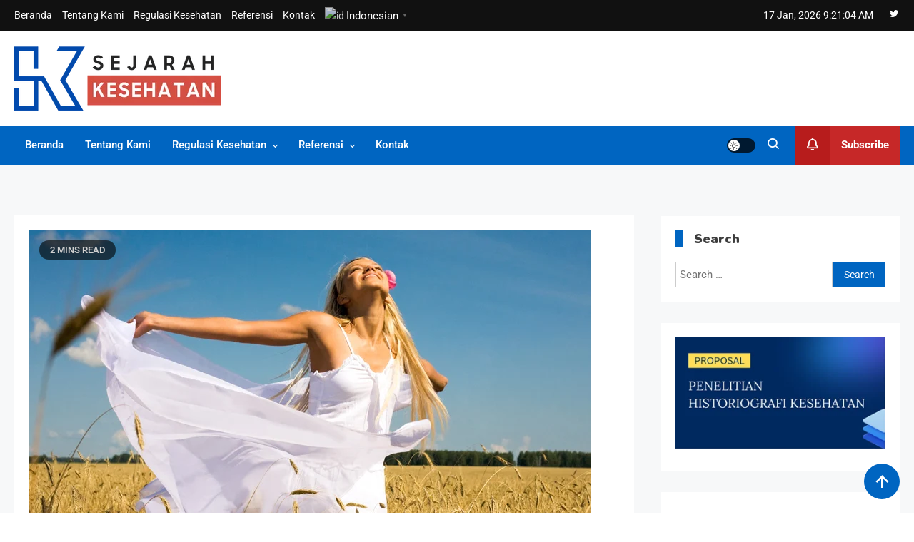

--- FILE ---
content_type: text/html; charset=UTF-8
request_url: https://sejarahkesehatan.net/highlights-new-york-fashion-week-2015/
body_size: 19291
content:
<!doctype html>
<html lang="en-US">
<head>
	<meta charset="UTF-8">
	<meta name="viewport" content="width=device-width, initial-scale=1">
	<link rel="profile" href="https://gmpg.org/xfn/11">

	<title>Highlights: New York Fashion Week 2015</title>
<meta name='robots' content='max-image-preview:large' />
	<style>img:is([sizes="auto" i], [sizes^="auto," i]) { contain-intrinsic-size: 3000px 1500px }</style>
	<link rel='dns-prefetch' href='//www.googletagmanager.com' />
<link rel='dns-prefetch' href='//fonts.googleapis.com' />
<link rel="alternate" type="application/rss+xml" title=" &raquo; Feed" href="https://sejarahkesehatan.net/feed/" />
<script>
window._wpemojiSettings = {"baseUrl":"https:\/\/s.w.org\/images\/core\/emoji\/15.0.3\/72x72\/","ext":".png","svgUrl":"https:\/\/s.w.org\/images\/core\/emoji\/15.0.3\/svg\/","svgExt":".svg","source":{"concatemoji":"https:\/\/sejarahkesehatan.net\/wp-includes\/js\/wp-emoji-release.min.js?ver=6.7.4"}};
/*! This file is auto-generated */
!function(i,n){var o,s,e;function c(e){try{var t={supportTests:e,timestamp:(new Date).valueOf()};sessionStorage.setItem(o,JSON.stringify(t))}catch(e){}}function p(e,t,n){e.clearRect(0,0,e.canvas.width,e.canvas.height),e.fillText(t,0,0);var t=new Uint32Array(e.getImageData(0,0,e.canvas.width,e.canvas.height).data),r=(e.clearRect(0,0,e.canvas.width,e.canvas.height),e.fillText(n,0,0),new Uint32Array(e.getImageData(0,0,e.canvas.width,e.canvas.height).data));return t.every(function(e,t){return e===r[t]})}function u(e,t,n){switch(t){case"flag":return n(e,"\ud83c\udff3\ufe0f\u200d\u26a7\ufe0f","\ud83c\udff3\ufe0f\u200b\u26a7\ufe0f")?!1:!n(e,"\ud83c\uddfa\ud83c\uddf3","\ud83c\uddfa\u200b\ud83c\uddf3")&&!n(e,"\ud83c\udff4\udb40\udc67\udb40\udc62\udb40\udc65\udb40\udc6e\udb40\udc67\udb40\udc7f","\ud83c\udff4\u200b\udb40\udc67\u200b\udb40\udc62\u200b\udb40\udc65\u200b\udb40\udc6e\u200b\udb40\udc67\u200b\udb40\udc7f");case"emoji":return!n(e,"\ud83d\udc26\u200d\u2b1b","\ud83d\udc26\u200b\u2b1b")}return!1}function f(e,t,n){var r="undefined"!=typeof WorkerGlobalScope&&self instanceof WorkerGlobalScope?new OffscreenCanvas(300,150):i.createElement("canvas"),a=r.getContext("2d",{willReadFrequently:!0}),o=(a.textBaseline="top",a.font="600 32px Arial",{});return e.forEach(function(e){o[e]=t(a,e,n)}),o}function t(e){var t=i.createElement("script");t.src=e,t.defer=!0,i.head.appendChild(t)}"undefined"!=typeof Promise&&(o="wpEmojiSettingsSupports",s=["flag","emoji"],n.supports={everything:!0,everythingExceptFlag:!0},e=new Promise(function(e){i.addEventListener("DOMContentLoaded",e,{once:!0})}),new Promise(function(t){var n=function(){try{var e=JSON.parse(sessionStorage.getItem(o));if("object"==typeof e&&"number"==typeof e.timestamp&&(new Date).valueOf()<e.timestamp+604800&&"object"==typeof e.supportTests)return e.supportTests}catch(e){}return null}();if(!n){if("undefined"!=typeof Worker&&"undefined"!=typeof OffscreenCanvas&&"undefined"!=typeof URL&&URL.createObjectURL&&"undefined"!=typeof Blob)try{var e="postMessage("+f.toString()+"("+[JSON.stringify(s),u.toString(),p.toString()].join(",")+"));",r=new Blob([e],{type:"text/javascript"}),a=new Worker(URL.createObjectURL(r),{name:"wpTestEmojiSupports"});return void(a.onmessage=function(e){c(n=e.data),a.terminate(),t(n)})}catch(e){}c(n=f(s,u,p))}t(n)}).then(function(e){for(var t in e)n.supports[t]=e[t],n.supports.everything=n.supports.everything&&n.supports[t],"flag"!==t&&(n.supports.everythingExceptFlag=n.supports.everythingExceptFlag&&n.supports[t]);n.supports.everythingExceptFlag=n.supports.everythingExceptFlag&&!n.supports.flag,n.DOMReady=!1,n.readyCallback=function(){n.DOMReady=!0}}).then(function(){return e}).then(function(){var e;n.supports.everything||(n.readyCallback(),(e=n.source||{}).concatemoji?t(e.concatemoji):e.wpemoji&&e.twemoji&&(t(e.twemoji),t(e.wpemoji)))}))}((window,document),window._wpemojiSettings);
</script>
<link rel='stylesheet' id='hfe-widgets-style-css' href='https://sejarahkesehatan.net/wp-content/plugins/header-footer-elementor/inc/widgets-css/frontend.css?ver=2.5.2' media='all' />
<style id='wp-emoji-styles-inline-css'>

	img.wp-smiley, img.emoji {
		display: inline !important;
		border: none !important;
		box-shadow: none !important;
		height: 1em !important;
		width: 1em !important;
		margin: 0 0.07em !important;
		vertical-align: -0.1em !important;
		background: none !important;
		padding: 0 !important;
	}
</style>
<link rel='stylesheet' id='wp-block-library-css' href='https://sejarahkesehatan.net/wp-includes/css/dist/block-library/style.min.css?ver=6.7.4' media='all' />
<style id='classic-theme-styles-inline-css'>
/*! This file is auto-generated */
.wp-block-button__link{color:#fff;background-color:#32373c;border-radius:9999px;box-shadow:none;text-decoration:none;padding:calc(.667em + 2px) calc(1.333em + 2px);font-size:1.125em}.wp-block-file__button{background:#32373c;color:#fff;text-decoration:none}
</style>
<style id='global-styles-inline-css'>
:root{--wp--preset--aspect-ratio--square: 1;--wp--preset--aspect-ratio--4-3: 4/3;--wp--preset--aspect-ratio--3-4: 3/4;--wp--preset--aspect-ratio--3-2: 3/2;--wp--preset--aspect-ratio--2-3: 2/3;--wp--preset--aspect-ratio--16-9: 16/9;--wp--preset--aspect-ratio--9-16: 9/16;--wp--preset--color--black: #000000;--wp--preset--color--cyan-bluish-gray: #abb8c3;--wp--preset--color--white: #ffffff;--wp--preset--color--pale-pink: #f78da7;--wp--preset--color--vivid-red: #cf2e2e;--wp--preset--color--luminous-vivid-orange: #ff6900;--wp--preset--color--luminous-vivid-amber: #fcb900;--wp--preset--color--light-green-cyan: #7bdcb5;--wp--preset--color--vivid-green-cyan: #00d084;--wp--preset--color--pale-cyan-blue: #8ed1fc;--wp--preset--color--vivid-cyan-blue: #0693e3;--wp--preset--color--vivid-purple: #9b51e0;--wp--preset--gradient--vivid-cyan-blue-to-vivid-purple: linear-gradient(135deg,rgba(6,147,227,1) 0%,rgb(155,81,224) 100%);--wp--preset--gradient--light-green-cyan-to-vivid-green-cyan: linear-gradient(135deg,rgb(122,220,180) 0%,rgb(0,208,130) 100%);--wp--preset--gradient--luminous-vivid-amber-to-luminous-vivid-orange: linear-gradient(135deg,rgba(252,185,0,1) 0%,rgba(255,105,0,1) 100%);--wp--preset--gradient--luminous-vivid-orange-to-vivid-red: linear-gradient(135deg,rgba(255,105,0,1) 0%,rgb(207,46,46) 100%);--wp--preset--gradient--very-light-gray-to-cyan-bluish-gray: linear-gradient(135deg,rgb(238,238,238) 0%,rgb(169,184,195) 100%);--wp--preset--gradient--cool-to-warm-spectrum: linear-gradient(135deg,rgb(74,234,220) 0%,rgb(151,120,209) 20%,rgb(207,42,186) 40%,rgb(238,44,130) 60%,rgb(251,105,98) 80%,rgb(254,248,76) 100%);--wp--preset--gradient--blush-light-purple: linear-gradient(135deg,rgb(255,206,236) 0%,rgb(152,150,240) 100%);--wp--preset--gradient--blush-bordeaux: linear-gradient(135deg,rgb(254,205,165) 0%,rgb(254,45,45) 50%,rgb(107,0,62) 100%);--wp--preset--gradient--luminous-dusk: linear-gradient(135deg,rgb(255,203,112) 0%,rgb(199,81,192) 50%,rgb(65,88,208) 100%);--wp--preset--gradient--pale-ocean: linear-gradient(135deg,rgb(255,245,203) 0%,rgb(182,227,212) 50%,rgb(51,167,181) 100%);--wp--preset--gradient--electric-grass: linear-gradient(135deg,rgb(202,248,128) 0%,rgb(113,206,126) 100%);--wp--preset--gradient--midnight: linear-gradient(135deg,rgb(2,3,129) 0%,rgb(40,116,252) 100%);--wp--preset--font-size--small: 13px;--wp--preset--font-size--medium: 20px;--wp--preset--font-size--large: 36px;--wp--preset--font-size--x-large: 42px;--wp--preset--spacing--20: 0.44rem;--wp--preset--spacing--30: 0.67rem;--wp--preset--spacing--40: 1rem;--wp--preset--spacing--50: 1.5rem;--wp--preset--spacing--60: 2.25rem;--wp--preset--spacing--70: 3.38rem;--wp--preset--spacing--80: 5.06rem;--wp--preset--shadow--natural: 6px 6px 9px rgba(0, 0, 0, 0.2);--wp--preset--shadow--deep: 12px 12px 50px rgba(0, 0, 0, 0.4);--wp--preset--shadow--sharp: 6px 6px 0px rgba(0, 0, 0, 0.2);--wp--preset--shadow--outlined: 6px 6px 0px -3px rgba(255, 255, 255, 1), 6px 6px rgba(0, 0, 0, 1);--wp--preset--shadow--crisp: 6px 6px 0px rgba(0, 0, 0, 1);}:where(.is-layout-flex){gap: 0.5em;}:where(.is-layout-grid){gap: 0.5em;}body .is-layout-flex{display: flex;}.is-layout-flex{flex-wrap: wrap;align-items: center;}.is-layout-flex > :is(*, div){margin: 0;}body .is-layout-grid{display: grid;}.is-layout-grid > :is(*, div){margin: 0;}:where(.wp-block-columns.is-layout-flex){gap: 2em;}:where(.wp-block-columns.is-layout-grid){gap: 2em;}:where(.wp-block-post-template.is-layout-flex){gap: 1.25em;}:where(.wp-block-post-template.is-layout-grid){gap: 1.25em;}.has-black-color{color: var(--wp--preset--color--black) !important;}.has-cyan-bluish-gray-color{color: var(--wp--preset--color--cyan-bluish-gray) !important;}.has-white-color{color: var(--wp--preset--color--white) !important;}.has-pale-pink-color{color: var(--wp--preset--color--pale-pink) !important;}.has-vivid-red-color{color: var(--wp--preset--color--vivid-red) !important;}.has-luminous-vivid-orange-color{color: var(--wp--preset--color--luminous-vivid-orange) !important;}.has-luminous-vivid-amber-color{color: var(--wp--preset--color--luminous-vivid-amber) !important;}.has-light-green-cyan-color{color: var(--wp--preset--color--light-green-cyan) !important;}.has-vivid-green-cyan-color{color: var(--wp--preset--color--vivid-green-cyan) !important;}.has-pale-cyan-blue-color{color: var(--wp--preset--color--pale-cyan-blue) !important;}.has-vivid-cyan-blue-color{color: var(--wp--preset--color--vivid-cyan-blue) !important;}.has-vivid-purple-color{color: var(--wp--preset--color--vivid-purple) !important;}.has-black-background-color{background-color: var(--wp--preset--color--black) !important;}.has-cyan-bluish-gray-background-color{background-color: var(--wp--preset--color--cyan-bluish-gray) !important;}.has-white-background-color{background-color: var(--wp--preset--color--white) !important;}.has-pale-pink-background-color{background-color: var(--wp--preset--color--pale-pink) !important;}.has-vivid-red-background-color{background-color: var(--wp--preset--color--vivid-red) !important;}.has-luminous-vivid-orange-background-color{background-color: var(--wp--preset--color--luminous-vivid-orange) !important;}.has-luminous-vivid-amber-background-color{background-color: var(--wp--preset--color--luminous-vivid-amber) !important;}.has-light-green-cyan-background-color{background-color: var(--wp--preset--color--light-green-cyan) !important;}.has-vivid-green-cyan-background-color{background-color: var(--wp--preset--color--vivid-green-cyan) !important;}.has-pale-cyan-blue-background-color{background-color: var(--wp--preset--color--pale-cyan-blue) !important;}.has-vivid-cyan-blue-background-color{background-color: var(--wp--preset--color--vivid-cyan-blue) !important;}.has-vivid-purple-background-color{background-color: var(--wp--preset--color--vivid-purple) !important;}.has-black-border-color{border-color: var(--wp--preset--color--black) !important;}.has-cyan-bluish-gray-border-color{border-color: var(--wp--preset--color--cyan-bluish-gray) !important;}.has-white-border-color{border-color: var(--wp--preset--color--white) !important;}.has-pale-pink-border-color{border-color: var(--wp--preset--color--pale-pink) !important;}.has-vivid-red-border-color{border-color: var(--wp--preset--color--vivid-red) !important;}.has-luminous-vivid-orange-border-color{border-color: var(--wp--preset--color--luminous-vivid-orange) !important;}.has-luminous-vivid-amber-border-color{border-color: var(--wp--preset--color--luminous-vivid-amber) !important;}.has-light-green-cyan-border-color{border-color: var(--wp--preset--color--light-green-cyan) !important;}.has-vivid-green-cyan-border-color{border-color: var(--wp--preset--color--vivid-green-cyan) !important;}.has-pale-cyan-blue-border-color{border-color: var(--wp--preset--color--pale-cyan-blue) !important;}.has-vivid-cyan-blue-border-color{border-color: var(--wp--preset--color--vivid-cyan-blue) !important;}.has-vivid-purple-border-color{border-color: var(--wp--preset--color--vivid-purple) !important;}.has-vivid-cyan-blue-to-vivid-purple-gradient-background{background: var(--wp--preset--gradient--vivid-cyan-blue-to-vivid-purple) !important;}.has-light-green-cyan-to-vivid-green-cyan-gradient-background{background: var(--wp--preset--gradient--light-green-cyan-to-vivid-green-cyan) !important;}.has-luminous-vivid-amber-to-luminous-vivid-orange-gradient-background{background: var(--wp--preset--gradient--luminous-vivid-amber-to-luminous-vivid-orange) !important;}.has-luminous-vivid-orange-to-vivid-red-gradient-background{background: var(--wp--preset--gradient--luminous-vivid-orange-to-vivid-red) !important;}.has-very-light-gray-to-cyan-bluish-gray-gradient-background{background: var(--wp--preset--gradient--very-light-gray-to-cyan-bluish-gray) !important;}.has-cool-to-warm-spectrum-gradient-background{background: var(--wp--preset--gradient--cool-to-warm-spectrum) !important;}.has-blush-light-purple-gradient-background{background: var(--wp--preset--gradient--blush-light-purple) !important;}.has-blush-bordeaux-gradient-background{background: var(--wp--preset--gradient--blush-bordeaux) !important;}.has-luminous-dusk-gradient-background{background: var(--wp--preset--gradient--luminous-dusk) !important;}.has-pale-ocean-gradient-background{background: var(--wp--preset--gradient--pale-ocean) !important;}.has-electric-grass-gradient-background{background: var(--wp--preset--gradient--electric-grass) !important;}.has-midnight-gradient-background{background: var(--wp--preset--gradient--midnight) !important;}.has-small-font-size{font-size: var(--wp--preset--font-size--small) !important;}.has-medium-font-size{font-size: var(--wp--preset--font-size--medium) !important;}.has-large-font-size{font-size: var(--wp--preset--font-size--large) !important;}.has-x-large-font-size{font-size: var(--wp--preset--font-size--x-large) !important;}
:where(.wp-block-post-template.is-layout-flex){gap: 1.25em;}:where(.wp-block-post-template.is-layout-grid){gap: 1.25em;}
:where(.wp-block-columns.is-layout-flex){gap: 2em;}:where(.wp-block-columns.is-layout-grid){gap: 2em;}
:root :where(.wp-block-pullquote){font-size: 1.5em;line-height: 1.6;}
</style>
<link rel='stylesheet' id='wpdm-fonticon-css' href='https://sejarahkesehatan.net/wp-content/plugins/download-manager/assets/wpdm-iconfont/css/wpdm-icons.css?ver=6.7.4' media='all' />
<link rel='stylesheet' id='wpdm-front-css' href='https://sejarahkesehatan.net/wp-content/plugins/download-manager/assets/css/front.min.css?ver=6.7.4' media='all' />
<link rel='stylesheet' id='hfe-style-css' href='https://sejarahkesehatan.net/wp-content/plugins/header-footer-elementor/assets/css/header-footer-elementor.css?ver=2.5.2' media='all' />
<link rel='stylesheet' id='elementor-frontend-css' href='https://sejarahkesehatan.net/wp-content/plugins/elementor/assets/css/frontend.min.css?ver=3.33.4' media='all' />
<link rel='stylesheet' id='elementor-post-1206-css' href='https://sejarahkesehatan.net/wp-content/uploads/elementor/css/post-1206.css?ver=1768551754' media='all' />
<link rel='stylesheet' id='ppt-file-download-list-widget-style-css' href='https://sejarahkesehatan.net/wp-content/plugins/ppt-file-download-buttons//assets/css/ppt-file-download-list-elementor-widget.css?ver=6.7.4' media='all' />
<link rel='stylesheet' id='wppm-el-plugin-css-css' href='https://sejarahkesehatan.net/wp-content/plugins/wp-post-modules-el/assets/css/wppm-el.frontend.css' media='all' />
<link rel='stylesheet' id='wppm-el-fontawesome-css-css' href='https://sejarahkesehatan.net/wp-content/plugins/wp-post-modules-el/assets/css/all.min.css' media='all' />
<link rel='stylesheet' id='elementor-pro-css' href='https://sejarahkesehatan.net/wp-content/plugins/elementor-pro/assets/css/frontend.min.css?ver=3.21.2' media='all' />
<link rel='stylesheet' id='ogma-fonts-css' href='https://fonts.googleapis.com/css?family=Roboto%3A400%2C500%2C600%2C700%7CNunito%3A400%2C600%2C700%2C900&#038;subset=latin%2Ccyrillic-ext%2Cgreek-ext%2Cgreek%2Cvietnamese%2Clatin-ext%2Ccyrillic%2Ckhmer%2Cdevanagari%2Carabic%2Chebrew%2Ctelugu' media='all' />
<link rel='stylesheet' id='lightslider-style-css' href='https://sejarahkesehatan.net/wp-content/themes/ogma/assets/library/lightslider/css/lightslider.min.css?ver=1.0.7' media='all' />
<link rel='stylesheet' id='ogma-style-css' href='https://sejarahkesehatan.net/wp-content/themes/ogma/style.css?ver=1.0.7' media='all' />
<link rel='stylesheet' id='ogma-responsive-style-css' href='https://sejarahkesehatan.net/wp-content/themes/ogma/assets/css/ogma-responsive.css?ver=1.0.7' media='all' />
<link rel='stylesheet' id='box-icons-css' href='https://sejarahkesehatan.net/wp-content/themes/ogma/assets/library/box-icons/css/boxicons.min.css?ver=2.1.4' media='all' />
<link rel='stylesheet' id='tablepress-default-css' href='https://sejarahkesehatan.net/wp-content/plugins/tablepress/css/build/default.css?ver=3.2.5' media='all' />
<link rel='stylesheet' id='forget-about-shortcode-buttons-css' href='https://sejarahkesehatan.net/wp-content/plugins/forget-about-shortcode-buttons/public/css/button-styles.css?ver=2.1.3' media='all' />
<link rel='stylesheet' id='hfe-elementor-icons-css' href='https://sejarahkesehatan.net/wp-content/plugins/elementor/assets/lib/eicons/css/elementor-icons.min.css?ver=5.34.0' media='all' />
<link rel='stylesheet' id='hfe-icons-list-css' href='https://sejarahkesehatan.net/wp-content/plugins/elementor/assets/css/widget-icon-list.min.css?ver=3.24.3' media='all' />
<link rel='stylesheet' id='hfe-social-icons-css' href='https://sejarahkesehatan.net/wp-content/plugins/elementor/assets/css/widget-social-icons.min.css?ver=3.24.0' media='all' />
<link rel='stylesheet' id='hfe-social-share-icons-brands-css' href='https://sejarahkesehatan.net/wp-content/plugins/elementor/assets/lib/font-awesome/css/brands.css?ver=5.15.3' media='all' />
<link rel='stylesheet' id='hfe-social-share-icons-fontawesome-css' href='https://sejarahkesehatan.net/wp-content/plugins/elementor/assets/lib/font-awesome/css/fontawesome.css?ver=5.15.3' media='all' />
<link rel='stylesheet' id='hfe-nav-menu-icons-css' href='https://sejarahkesehatan.net/wp-content/plugins/elementor/assets/lib/font-awesome/css/solid.css?ver=5.15.3' media='all' />
<link rel='stylesheet' id='hfe-widget-blockquote-css' href='https://sejarahkesehatan.net/wp-content/plugins/elementor-pro/assets/css/widget-blockquote.min.css?ver=3.25.0' media='all' />
<link rel='stylesheet' id='hfe-mega-menu-css' href='https://sejarahkesehatan.net/wp-content/plugins/elementor-pro/assets/css/widget-mega-menu.min.css?ver=3.26.2' media='all' />
<link rel='stylesheet' id='hfe-nav-menu-widget-css' href='https://sejarahkesehatan.net/wp-content/plugins/elementor-pro/assets/css/widget-nav-menu.min.css?ver=3.26.0' media='all' />
<link rel='stylesheet' id='master-addons-main-style-css' href='https://sejarahkesehatan.net/wp-content/plugins/master-addons/assets/css/master-addons-styles.css?ver=6.7.4' media='all' />
<link rel='stylesheet' id='elementor-gf-local-roboto-css' href='https://sejarahkesehatan.net/wp-content/uploads/elementor/google-fonts/css/roboto.css?ver=1750444079' media='all' />
<link rel='stylesheet' id='elementor-gf-local-robotoslab-css' href='https://sejarahkesehatan.net/wp-content/uploads/elementor/google-fonts/css/robotoslab.css?ver=1750444084' media='all' />
<!--n2css--><!--n2js--><script src="https://sejarahkesehatan.net/wp-includes/js/jquery/jquery.min.js?ver=3.7.1" id="jquery-core-js"></script>
<script src="https://sejarahkesehatan.net/wp-includes/js/jquery/jquery-migrate.min.js?ver=3.4.1" id="jquery-migrate-js"></script>
<script id="jquery-js-after">
!function($){"use strict";$(document).ready(function(){$(this).scrollTop()>100&&$(".hfe-scroll-to-top-wrap").removeClass("hfe-scroll-to-top-hide"),$(window).scroll(function(){$(this).scrollTop()<100?$(".hfe-scroll-to-top-wrap").fadeOut(300):$(".hfe-scroll-to-top-wrap").fadeIn(300)}),$(".hfe-scroll-to-top-wrap").on("click",function(){$("html, body").animate({scrollTop:0},300);return!1})})}(jQuery);
!function($){'use strict';$(document).ready(function(){var bar=$('.hfe-reading-progress-bar');if(!bar.length)return;$(window).on('scroll',function(){var s=$(window).scrollTop(),d=$(document).height()-$(window).height(),p=d? s/d*100:0;bar.css('width',p+'%')});});}(jQuery);
</script>
<script src="https://sejarahkesehatan.net/wp-content/plugins/download-manager/assets/js/wpdm.min.js?ver=6.7.4" id="wpdm-frontend-js-js"></script>
<script id="wpdm-frontjs-js-extra">
var wpdm_url = {"home":"https:\/\/sejarahkesehatan.net\/","site":"https:\/\/sejarahkesehatan.net\/","ajax":"https:\/\/sejarahkesehatan.net\/wp-admin\/admin-ajax.php"};
var wpdm_js = {"spinner":"<i class=\"wpdm-icon wpdm-sun wpdm-spin\"><\/i>","client_id":"f3a8b1ad7ee3dde198cc299e879fcc25"};
var wpdm_strings = {"pass_var":"Password Verified!","pass_var_q":"Please click following button to start download.","start_dl":"Start Download"};
</script>
<script src="https://sejarahkesehatan.net/wp-content/plugins/download-manager/assets/js/front.min.js?ver=3.3.44" id="wpdm-frontjs-js"></script>

<!-- Google tag (gtag.js) snippet added by Site Kit -->

<!-- Google Analytics snippet added by Site Kit -->
<script src="https://www.googletagmanager.com/gtag/js?id=GT-KT5DNSVD" id="google_gtagjs-js" async></script>
<script id="google_gtagjs-js-after">
window.dataLayer = window.dataLayer || [];function gtag(){dataLayer.push(arguments);}
gtag("set","linker",{"domains":["sejarahkesehatan.net"]});
gtag("js", new Date());
gtag("set", "developer_id.dZTNiMT", true);
gtag("config", "GT-KT5DNSVD");
 window._googlesitekit = window._googlesitekit || {}; window._googlesitekit.throttledEvents = []; window._googlesitekit.gtagEvent = (name, data) => { var key = JSON.stringify( { name, data } ); if ( !! window._googlesitekit.throttledEvents[ key ] ) { return; } window._googlesitekit.throttledEvents[ key ] = true; setTimeout( () => { delete window._googlesitekit.throttledEvents[ key ]; }, 5 ); gtag( "event", name, { ...data, event_source: "site-kit" } ); };
</script>

<!-- End Google tag (gtag.js) snippet added by Site Kit -->
<link rel="https://api.w.org/" href="https://sejarahkesehatan.net/wp-json/" /><link rel="alternate" title="JSON" type="application/json" href="https://sejarahkesehatan.net/wp-json/wp/v2/posts/377" /><link rel="EditURI" type="application/rsd+xml" title="RSD" href="https://sejarahkesehatan.net/xmlrpc.php?rsd" />
<meta name="generator" content="WordPress 6.7.4" />
<link rel="canonical" href="https://sejarahkesehatan.net/highlights-new-york-fashion-week-2015/" />
<link rel='shortlink' href='https://sejarahkesehatan.net/?p=377' />
<link rel="alternate" title="oEmbed (JSON)" type="application/json+oembed" href="https://sejarahkesehatan.net/wp-json/oembed/1.0/embed?url=https%3A%2F%2Fsejarahkesehatan.net%2Fhighlights-new-york-fashion-week-2015%2F" />
<link rel="alternate" title="oEmbed (XML)" type="text/xml+oembed" href="https://sejarahkesehatan.net/wp-json/oembed/1.0/embed?url=https%3A%2F%2Fsejarahkesehatan.net%2Fhighlights-new-york-fashion-week-2015%2F&#038;format=xml" />
<meta name="generator" content="Site Kit by Google 1.154.0" />      <script type="text/javascript">
        (function () {
          window.ma_el_fs = { can_use_premium_code__premium_only: false};
        })();
      </script>
    <meta name="google-site-verification" content="FfJ9liBuYIy6lwfpXbrhJFFoc1yE_aCJMJ5R9eiyntY"><meta name="generator" content="Elementor 3.33.4; features: e_font_icon_svg, additional_custom_breakpoints; settings: css_print_method-external, google_font-enabled, font_display-swap">
			<style>
				.e-con.e-parent:nth-of-type(n+4):not(.e-lazyloaded):not(.e-no-lazyload),
				.e-con.e-parent:nth-of-type(n+4):not(.e-lazyloaded):not(.e-no-lazyload) * {
					background-image: none !important;
				}
				@media screen and (max-height: 1024px) {
					.e-con.e-parent:nth-of-type(n+3):not(.e-lazyloaded):not(.e-no-lazyload),
					.e-con.e-parent:nth-of-type(n+3):not(.e-lazyloaded):not(.e-no-lazyload) * {
						background-image: none !important;
					}
				}
				@media screen and (max-height: 640px) {
					.e-con.e-parent:nth-of-type(n+2):not(.e-lazyloaded):not(.e-no-lazyload),
					.e-con.e-parent:nth-of-type(n+2):not(.e-lazyloaded):not(.e-no-lazyload) * {
						background-image: none !important;
					}
				}
			</style>
			<link rel="icon" href="https://sejarahkesehatan.net/wp-content/uploads/2024/06/sejarah.png" sizes="32x32" />
<link rel="icon" href="https://sejarahkesehatan.net/wp-content/uploads/2024/06/sejarah.png" sizes="192x192" />
<link rel="apple-touch-icon" href="https://sejarahkesehatan.net/wp-content/uploads/2024/06/sejarah.png" />
<meta name="msapplication-TileImage" content="https://sejarahkesehatan.net/wp-content/uploads/2024/06/sejarah.png" />
<meta name="generator" content="WordPress Download Manager 3.3.44" />
<!--Ogma CSS -->
<style type="text/css">
.navigation .nav-links a:hover,.bttn:hover,button,input[type='button']:hover,input[type='reset']:hover,input[type='submit']:hover,.reply .comment-reply-link,.widget_search .search-submit,.widget_search .search-submit:hover,.widget_tag_cloud .tagcloud a:hover,.widget.widget_tag_cloud a:hover,.header-main-layout--one .primary-menu-wrapper .ogma-container,.header-main-layout--one .is-sticky .primary-menu-wrapper,#site-navigation ul.sub-menu,#site-navigation ul.children,.header-search-wrapper .search-form-wrap .search-submit,.sticky-sidebar-close,.header-main-layout--two .sidebar-menu-toggle a:hover,.news-ticker-label,.ogma-banner-wrapper .slider-wrapper .post-cats-wrap ul li a,.ogma-banner-wrapper.frontpage-banner-layout--one .post-cats-wrap ul li a,.news-carousel-block .block-layout--two .post-cats-wrap li a,.banner-tabbed-wrapper ul.banner-tabs li.ui-state-active a,.banner-tabbed-wrapper ul.banner-tabs li:hover a,.news-carousel-block .lSAction a:hover,.trending-posts-wrapper .lSAction a:hover,.single-posts-layout--two .post-cats-wrap li a,.error-404.not-found .error-button-wrap a,#ogma-scrollup,.trending-posts .post-thumbnail-wrap .post-count,.navigation .nav-links a.page-numbers:hover,.navigation .nav-links .page-numbers.current{background-color:#0065C1}a,a:hover,a:focus,a:active,.entry-cat .cat-links a:hover,.entry-cat a:hover,.byline a:hover,.posted-on a:hover,.entry-footer a:hover,.comment-author .fn .url:hover,.commentmetadata .comment-edit-link,#cancel-comment-reply-link,#cancel-comment-reply-link:before,.logged-in-as a,.widget a:hover,.widget a:hover::before,.widget li:hover::before,.header-main-layout--two #site-navigation ul li:hover>a,.header-main-layout--two #site-navigation ul li.current-menu-item>a,.header-main-layout--two #site-navigation ul li.current_page_item>a,.header-main-layout--two #site-navigation ul li.current-menu-ancestor>a,.header-main-layout--two #site-navigation ul li.focus>a,.header-main-layout--two .ogma-icon-elements-wrap .search-icon a:hover,.header-news-ticker-wrapper .posted-on a,.ogma-banner-wrapper .lSAction a:hover,.ogma-banner-wrapper .banner-tabbed-wrapper .post-cats-wrap a,.post-cats-wrap li a,.ogma-button a:hover,.post-meta-wrap span a:hover,.post-meta-wrap span:hover,.ogma-post-content-wrap .entry-meta span:hover a,.ogma-post-content-wrap .entry-meta span:hover:before,.site-footer .widget_archive a:hover,.site-footer .widget_categories a:hover,.site-footer .widget_recent_entries a:hover,.site-footer .widget_meta a:hover,.site-footer .widget_recent_comments li:hover,.site-footer .widget_rss li:hover,.site-footer .widget_pages li a:hover,.site-footer .widget_nav_menu li a:hover,.site-footer .wp-block-latest-posts li a:hover,.site-footer .wp-block-archives li a:hover,.site-footer .wp-block-categories li a:hover,.site-footer .wp-block-page-list li a:hover,.site-footer .wp-block-latest-comments li:hover,.ogma-post-title-wrap .entry-meta span:hover a,.ogma-post-title-wrap .entry-meta span:hover:before,.dark-mode.header-main-layout--two #site-navigation ul li a:hover,.dark-mode.header-main-layout--two .ogma-icon-elements-wrap .search-icon a:hover,.dark-mode .ogma-button a:hover,.dark-mode .widget_archive a:hover,.dark-mode .widget_categories a:hover,.dark-mode .widget_recent_entries a:hover,.dark-mode .widget_meta a:hover,.dark-mode .widget_recent_comments li:hover,.dark-mode .widget_rss li:hover,.dark-mode .widget_pages li a:hover,.dark-mode .widget_nav_menu li a:hover,.dark-mode .wp-block-latest-posts li a:hover,.dark-mode .wp-block-archives li a:hover,.dark-mode .wp-block-categories li a:hover,.dark-mode .wp-block-page-list li a:hover,.dark-mode .wp-block-latest-comments li:hover,.dark-mode .header-news-ticker-wrapper .post-title a:hover,.dark-mode .post-meta-wrap span a:hover,.dark-mode .post-meta-wrap span:hover,.dark-mode .ogma-post-content-wrap .entry-meta span a:hover,.breadcrumb-trail.breadcrumbs ul li a:hover{color:#0065C1}.navigation .nav-links a:hover,.bttn:hover,button,input[type='button']:hover,input[type='reset']:hover,input[type='submit']:hover,.widget_search .search-submit,.widget_search .search-submit:hover,.widget_tag_cloud .tagcloud a:hover,.widget.widget_tag_cloud a:hover,.header-main-layout--two .sidebar-menu-toggle a:hover,.news-carousel-block .lSAction a:hover,.trending-posts-wrapper .lSAction a:hover,.navigation .nav-links a.page-numbers:hover,.navigation .nav-links .page-numbers.current{border-color:#0065C1}.page-header .page-title,.block-title,.related-post-title,.widget-title{border-left-color:#0065C1}.rtl .page-header .page-title,.rtl .block-title,.rtl .related-post-title,.rtl .widget-title{border-right-color:#0065C1}.search-form-wrap,.header-main-layout--two .primary-menu-wrapper{border-top-color:#0065C1}@media (max-width:979px){.header-main-layout--one #site-navigation .primary-menu-wrap{background-color:#0065C1}}@media (max-width:979px){.header-main-layout--two .ogma-menu-toogle:hover{color:#0065C1}}.woocommerce ul.products li.product .price,.woocommerce div.product p.price,.woocommerce div.product span.price,.woocommerce .product_meta a:hover,.woocommerce-error:before,.woocommerce-info:before,.woocommerce-message:before{color:#0065C1}.woocommerce #respond input#submit,.woocommerce a.button,.woocommerce button.button,.woocommerce input.button,.woocommerce ul.products li.product:hover .button,.woocommerce ul.products li.product:hover .added_to_cart,.woocommerce #respond input#submit.alt,.woocommerce a.button.alt,.woocommerce button.button.alt,.woocommerce input.button.alt.woocommerce nav.woocommerce-pagination ul li a,.woocommerce nav.woocommerce-pagination ul li span.woocommerce span.onsale,.woocommerce div.product .woocommerce-tabs ul.tabs li.active,.woocommerce #respond input#submit.disabled,.woocommerce #respond input#submit:disabled,.woocommerce #respond input#submit:disabled[disabled],.woocommerce a.button.disabled,.woocommerce a.button:disabled,.woocommerce a.button:disabled[disabled],.woocommerce button.button.disabled,.woocommerce button.button:disabled,.woocommerce button.button:disabled[disabled],.woocommerce input.button.disabled,.woocommerce input.button:disabled,.woocommerce input.button:disabled[disabled].woocommerce #respond input#submit.alt.disabled,.woocommerce #respond input#submit.alt.disabled:hover,.woocommerce #respond input#submit.alt:disabled,.woocommerce #respond input#submit.alt:disabled:hover,.woocommerce #respond input#submit.alt:disabled[disabled],.woocommerce #respond input#submit.alt:disabled[disabled]:hover,.woocommerce a.button.alt.disabled,.woocommerce a.button.alt.disabled:hover,.woocommerce a.button.alt:disabled,.woocommerce a.button.alt:disabled:hover,.woocommerce a.button.alt:disabled[disabled],.woocommerce a.button.alt:disabled[disabled]:hover,.woocommerce button.button.alt.disabled,.woocommerce button.button.alt.disabled:hover,.woocommerce button.button.alt:disabled,.woocommerce button.button.alt:disabled:hover,.woocommerce button.button.alt:disabled[disabled],.woocommerce button.button.alt:disabled[disabled]:hover,.woocommerce input.button.alt.disabled,.woocommerce input.button.alt.disabled:hover,.woocommerce input.button.alt:disabled,.woocommerce input.button.alt:disabled:hover,.woocommerce input.button.alt:disabled[disabled],.woocommerce input.button.alt:disabled[disabled]:hover.woocommerce,.widget_price_filter .ui-slider .ui-slider-range,.woocommerce-MyAccount-navigation-link a,.woocommerce-store-notice,p.demo_store{background-color:#0065C1}.woocommerce ul.products li.product:hover,.woocommerce-page ul.products li.product:hover.woocommerce #respond input#submit,.woocommerce a.button,.woocommerce button.button,.woocommerce input.button,.woocommerce ul.products li.product:hover .button,.woocommerce ul.products li.product:hover .added_to_cart,.woocommerce #respond input#submit.alt,.woocommerce a.button.alt,.woocommerce button.button.alt,.woocommerce input.button.alt.woocommerce #respond input#submit.alt.disabled,.woocommerce #respond input#submit.alt.disabled:hover,.woocommerce #respond input#submit.alt:disabled,.woocommerce #respond input#submit.alt:disabled:hover,.woocommerce #respond input#submit.alt:disabled[disabled],.woocommerce #respond input#submit.alt:disabled[disabled]:hover,.woocommerce a.button.alt.disabled,.woocommerce a.button.alt.disabled:hover,.woocommerce a.button.alt:disabled,.woocommerce a.button.alt:disabled:hover,.woocommerce a.button.alt:disabled[disabled],.woocommerce a.button.alt:disabled[disabled]:hover,.woocommerce button.button.alt.disabled,.woocommerce button.button.alt.disabled:hover,.woocommerce button.button.alt:disabled,.woocommerce button.button.alt:disabled:hover,.woocommerce button.button.alt:disabled[disabled],.woocommerce button.button.alt:disabled[disabled]:hover,.woocommerce input.button.alt.disabled,.woocommerce input.button.alt.disabled:hover,.woocommerce input.button.alt:disabled,.woocommerce input.button.alt:disabled:hover,.woocommerce input.button.alt:disabled[disabled],.woocommerce input.button.alt:disabled[disabled]:hover.woocommerce .widget_price_filter .ui-slider .ui-slider-handle{border-color:#0065C1}.woocommerce div.product .woocommerce-tabs ul.tabs{border-bottom-color:#0065C1}.woocommerce-error,.woocommerce-info,.woocommerce-message{border-top-color:#0065C1}.ogma-wave .og-rect,.ogma-three-bounce .og-child,.ogma-folding-cube .og-cube:before{background-color:#0065C1}#site-navigation ul li:hover >a,#site-navigation ul li.current-menu-item >a,#site-navigation ul li.current_page_item >a,#site-navigation ul li.current-menu-ancestor >a,#site-navigation ul li.focus >a{background-color:#0051ad}body{color:#1c1c1c}.page-content a,.entry-content a,.entry-summary a{color:#00307f}.page-content a:hover,.entry-content a:hover,.entry-summary a:hover{color:#002472}.ogma-banner-wrapper .post-cats-wrap .post-cats-list li.cat-89 a{background:#3b2d1b}.news-carousel-block .block-layout--two .post-cats-wrap .post-cats-list li.cat-89 a{background:#3b2d1b}.post-cats-wrap .post-cats-list li.cat-89 a{color:#3b2d1b}.ogma-banner-wrapper.frontpage-banner-layout--two .tabbed-content-wrapper .post-cats-wrap .post-cats-list li.cat-89 a{color:#3b2d1b}.single-posts-layout--two .post-cats-wrap .post-cats-list li.cat-89 a{background-color:#3b2d1b}.ogma-banner-wrapper .post-cats-wrap .post-cats-list li.cat-91 a{background:#3b2d1b}.news-carousel-block .block-layout--two .post-cats-wrap .post-cats-list li.cat-91 a{background:#3b2d1b}.post-cats-wrap .post-cats-list li.cat-91 a{color:#3b2d1b}.ogma-banner-wrapper.frontpage-banner-layout--two .tabbed-content-wrapper .post-cats-wrap .post-cats-list li.cat-91 a{color:#3b2d1b}.single-posts-layout--two .post-cats-wrap .post-cats-list li.cat-91 a{background-color:#3b2d1b}.ogma-banner-wrapper .post-cats-wrap .post-cats-list li.cat-25 a{background:#3b2d1b}.news-carousel-block .block-layout--two .post-cats-wrap .post-cats-list li.cat-25 a{background:#3b2d1b}.post-cats-wrap .post-cats-list li.cat-25 a{color:#3b2d1b}.ogma-banner-wrapper.frontpage-banner-layout--two .tabbed-content-wrapper .post-cats-wrap .post-cats-list li.cat-25 a{color:#3b2d1b}.single-posts-layout--two .post-cats-wrap .post-cats-list li.cat-25 a{background-color:#3b2d1b}.ogma-banner-wrapper .post-cats-wrap .post-cats-list li.cat-58 a{background:#3b2d1b}.news-carousel-block .block-layout--two .post-cats-wrap .post-cats-list li.cat-58 a{background:#3b2d1b}.post-cats-wrap .post-cats-list li.cat-58 a{color:#3b2d1b}.ogma-banner-wrapper.frontpage-banner-layout--two .tabbed-content-wrapper .post-cats-wrap .post-cats-list li.cat-58 a{color:#3b2d1b}.single-posts-layout--two .post-cats-wrap .post-cats-list li.cat-58 a{background-color:#3b2d1b}.ogma-banner-wrapper .post-cats-wrap .post-cats-list li.cat-59 a{background:#3b2d1b}.news-carousel-block .block-layout--two .post-cats-wrap .post-cats-list li.cat-59 a{background:#3b2d1b}.post-cats-wrap .post-cats-list li.cat-59 a{color:#3b2d1b}.ogma-banner-wrapper.frontpage-banner-layout--two .tabbed-content-wrapper .post-cats-wrap .post-cats-list li.cat-59 a{color:#3b2d1b}.single-posts-layout--two .post-cats-wrap .post-cats-list li.cat-59 a{background-color:#3b2d1b}.ogma-banner-wrapper .post-cats-wrap .post-cats-list li.cat-60 a{background:#3b2d1b}.news-carousel-block .block-layout--two .post-cats-wrap .post-cats-list li.cat-60 a{background:#3b2d1b}.post-cats-wrap .post-cats-list li.cat-60 a{color:#3b2d1b}.ogma-banner-wrapper.frontpage-banner-layout--two .tabbed-content-wrapper .post-cats-wrap .post-cats-list li.cat-60 a{color:#3b2d1b}.single-posts-layout--two .post-cats-wrap .post-cats-list li.cat-60 a{background-color:#3b2d1b}.ogma-banner-wrapper .post-cats-wrap .post-cats-list li.cat-61 a{background:#3b2d1b}.news-carousel-block .block-layout--two .post-cats-wrap .post-cats-list li.cat-61 a{background:#3b2d1b}.post-cats-wrap .post-cats-list li.cat-61 a{color:#3b2d1b}.ogma-banner-wrapper.frontpage-banner-layout--two .tabbed-content-wrapper .post-cats-wrap .post-cats-list li.cat-61 a{color:#3b2d1b}.single-posts-layout--two .post-cats-wrap .post-cats-list li.cat-61 a{background-color:#3b2d1b}.ogma-banner-wrapper .post-cats-wrap .post-cats-list li.cat-2 a{background:#3b2d1b}.news-carousel-block .block-layout--two .post-cats-wrap .post-cats-list li.cat-2 a{background:#3b2d1b}.post-cats-wrap .post-cats-list li.cat-2 a{color:#3b2d1b}.ogma-banner-wrapper.frontpage-banner-layout--two .tabbed-content-wrapper .post-cats-wrap .post-cats-list li.cat-2 a{color:#3b2d1b}.single-posts-layout--two .post-cats-wrap .post-cats-list li.cat-2 a{background-color:#3b2d1b}.ogma-banner-wrapper .post-cats-wrap .post-cats-list li.cat-3 a{background:#3b2d1b}.news-carousel-block .block-layout--two .post-cats-wrap .post-cats-list li.cat-3 a{background:#3b2d1b}.post-cats-wrap .post-cats-list li.cat-3 a{color:#3b2d1b}.ogma-banner-wrapper.frontpage-banner-layout--two .tabbed-content-wrapper .post-cats-wrap .post-cats-list li.cat-3 a{color:#3b2d1b}.single-posts-layout--two .post-cats-wrap .post-cats-list li.cat-3 a{background-color:#3b2d1b}.ogma-banner-wrapper .post-cats-wrap .post-cats-list li.cat-26 a{background:#3b2d1b}.news-carousel-block .block-layout--two .post-cats-wrap .post-cats-list li.cat-26 a{background:#3b2d1b}.post-cats-wrap .post-cats-list li.cat-26 a{color:#3b2d1b}.ogma-banner-wrapper.frontpage-banner-layout--two .tabbed-content-wrapper .post-cats-wrap .post-cats-list li.cat-26 a{color:#3b2d1b}.single-posts-layout--two .post-cats-wrap .post-cats-list li.cat-26 a{background-color:#3b2d1b}.ogma-banner-wrapper .post-cats-wrap .post-cats-list li.cat-27 a{background:#3b2d1b}.news-carousel-block .block-layout--two .post-cats-wrap .post-cats-list li.cat-27 a{background:#3b2d1b}.post-cats-wrap .post-cats-list li.cat-27 a{color:#3b2d1b}.ogma-banner-wrapper.frontpage-banner-layout--two .tabbed-content-wrapper .post-cats-wrap .post-cats-list li.cat-27 a{color:#3b2d1b}.single-posts-layout--two .post-cats-wrap .post-cats-list li.cat-27 a{background-color:#3b2d1b}.ogma-banner-wrapper .post-cats-wrap .post-cats-list li.cat-28 a{background:#3b2d1b}.news-carousel-block .block-layout--two .post-cats-wrap .post-cats-list li.cat-28 a{background:#3b2d1b}.post-cats-wrap .post-cats-list li.cat-28 a{color:#3b2d1b}.ogma-banner-wrapper.frontpage-banner-layout--two .tabbed-content-wrapper .post-cats-wrap .post-cats-list li.cat-28 a{color:#3b2d1b}.single-posts-layout--two .post-cats-wrap .post-cats-list li.cat-28 a{background-color:#3b2d1b}.ogma-banner-wrapper .post-cats-wrap .post-cats-list li.cat-83 a{background:#3b2d1b}.news-carousel-block .block-layout--two .post-cats-wrap .post-cats-list li.cat-83 a{background:#3b2d1b}.post-cats-wrap .post-cats-list li.cat-83 a{color:#3b2d1b}.ogma-banner-wrapper.frontpage-banner-layout--two .tabbed-content-wrapper .post-cats-wrap .post-cats-list li.cat-83 a{color:#3b2d1b}.single-posts-layout--two .post-cats-wrap .post-cats-list li.cat-83 a{background-color:#3b2d1b}.ogma-banner-wrapper .post-cats-wrap .post-cats-list li.cat-84 a{background:#3b2d1b}.news-carousel-block .block-layout--two .post-cats-wrap .post-cats-list li.cat-84 a{background:#3b2d1b}.post-cats-wrap .post-cats-list li.cat-84 a{color:#3b2d1b}.ogma-banner-wrapper.frontpage-banner-layout--two .tabbed-content-wrapper .post-cats-wrap .post-cats-list li.cat-84 a{color:#3b2d1b}.single-posts-layout--two .post-cats-wrap .post-cats-list li.cat-84 a{background-color:#3b2d1b}.ogma-banner-wrapper .post-cats-wrap .post-cats-list li.cat-4 a{background:#3b2d1b}.news-carousel-block .block-layout--two .post-cats-wrap .post-cats-list li.cat-4 a{background:#3b2d1b}.post-cats-wrap .post-cats-list li.cat-4 a{color:#3b2d1b}.ogma-banner-wrapper.frontpage-banner-layout--two .tabbed-content-wrapper .post-cats-wrap .post-cats-list li.cat-4 a{color:#3b2d1b}.single-posts-layout--two .post-cats-wrap .post-cats-list li.cat-4 a{background-color:#3b2d1b}.ogma-banner-wrapper .post-cats-wrap .post-cats-list li.cat-5 a{background:#3b2d1b}.news-carousel-block .block-layout--two .post-cats-wrap .post-cats-list li.cat-5 a{background:#3b2d1b}.post-cats-wrap .post-cats-list li.cat-5 a{color:#3b2d1b}.ogma-banner-wrapper.frontpage-banner-layout--two .tabbed-content-wrapper .post-cats-wrap .post-cats-list li.cat-5 a{color:#3b2d1b}.single-posts-layout--two .post-cats-wrap .post-cats-list li.cat-5 a{background-color:#3b2d1b}.ogma-banner-wrapper .post-cats-wrap .post-cats-list li.cat-6 a{background:#3b2d1b}.news-carousel-block .block-layout--two .post-cats-wrap .post-cats-list li.cat-6 a{background:#3b2d1b}.post-cats-wrap .post-cats-list li.cat-6 a{color:#3b2d1b}.ogma-banner-wrapper.frontpage-banner-layout--two .tabbed-content-wrapper .post-cats-wrap .post-cats-list li.cat-6 a{color:#3b2d1b}.single-posts-layout--two .post-cats-wrap .post-cats-list li.cat-6 a{background-color:#3b2d1b}.ogma-banner-wrapper .post-cats-wrap .post-cats-list li.cat-62 a{background:#3b2d1b}.news-carousel-block .block-layout--two .post-cats-wrap .post-cats-list li.cat-62 a{background:#3b2d1b}.post-cats-wrap .post-cats-list li.cat-62 a{color:#3b2d1b}.ogma-banner-wrapper.frontpage-banner-layout--two .tabbed-content-wrapper .post-cats-wrap .post-cats-list li.cat-62 a{color:#3b2d1b}.single-posts-layout--two .post-cats-wrap .post-cats-list li.cat-62 a{background-color:#3b2d1b}.ogma-banner-wrapper .post-cats-wrap .post-cats-list li.cat-29 a{background:#3b2d1b}.news-carousel-block .block-layout--two .post-cats-wrap .post-cats-list li.cat-29 a{background:#3b2d1b}.post-cats-wrap .post-cats-list li.cat-29 a{color:#3b2d1b}.ogma-banner-wrapper.frontpage-banner-layout--two .tabbed-content-wrapper .post-cats-wrap .post-cats-list li.cat-29 a{color:#3b2d1b}.single-posts-layout--two .post-cats-wrap .post-cats-list li.cat-29 a{background-color:#3b2d1b}.ogma-banner-wrapper .post-cats-wrap .post-cats-list li.cat-30 a{background:#3b2d1b}.news-carousel-block .block-layout--two .post-cats-wrap .post-cats-list li.cat-30 a{background:#3b2d1b}.post-cats-wrap .post-cats-list li.cat-30 a{color:#3b2d1b}.ogma-banner-wrapper.frontpage-banner-layout--two .tabbed-content-wrapper .post-cats-wrap .post-cats-list li.cat-30 a{color:#3b2d1b}.single-posts-layout--two .post-cats-wrap .post-cats-list li.cat-30 a{background-color:#3b2d1b}.ogma-banner-wrapper .post-cats-wrap .post-cats-list li.cat-1 a{background:#3b2d1b}.news-carousel-block .block-layout--two .post-cats-wrap .post-cats-list li.cat-1 a{background:#3b2d1b}.post-cats-wrap .post-cats-list li.cat-1 a{color:#3b2d1b}.ogma-banner-wrapper.frontpage-banner-layout--two .tabbed-content-wrapper .post-cats-wrap .post-cats-list li.cat-1 a{color:#3b2d1b}.single-posts-layout--two .post-cats-wrap .post-cats-list li.cat-1 a{background-color:#3b2d1b}.ogma-banner-wrapper .post-cats-wrap .post-cats-list li.cat-88 a{background:#3b2d1b}.news-carousel-block .block-layout--two .post-cats-wrap .post-cats-list li.cat-88 a{background:#3b2d1b}.post-cats-wrap .post-cats-list li.cat-88 a{color:#3b2d1b}.ogma-banner-wrapper.frontpage-banner-layout--two .tabbed-content-wrapper .post-cats-wrap .post-cats-list li.cat-88 a{color:#3b2d1b}.single-posts-layout--two .post-cats-wrap .post-cats-list li.cat-88 a{background-color:#3b2d1b}.ogma-banner-wrapper .post-cats-wrap .post-cats-list li.cat-7 a{background:#3b2d1b}.news-carousel-block .block-layout--two .post-cats-wrap .post-cats-list li.cat-7 a{background:#3b2d1b}.post-cats-wrap .post-cats-list li.cat-7 a{color:#3b2d1b}.ogma-banner-wrapper.frontpage-banner-layout--two .tabbed-content-wrapper .post-cats-wrap .post-cats-list li.cat-7 a{color:#3b2d1b}.single-posts-layout--two .post-cats-wrap .post-cats-list li.cat-7 a{background-color:#3b2d1b}.ogma-container{width:1320px}.ogma-site-layout--boxed #page{width:1290px}#top-header{background-color:#111111}/*/Typography CSS /*/body{font-family:Roboto;font-style:normal;font-weight:400;text-decoration:inherit;text-transform:inherit}h1,h2,h3,h4,h5,h6{font-family:Nunito;font-style:normal;font-weight:700;text-decoration:inherit;text-transform:inherit}
</style>                <style>
        /* WPDM Link Template Styles */        </style>
                <style>

            :root {
                --color-primary: #4a8eff;
                --color-primary-rgb: 74, 142, 255;
                --color-primary-hover: #5998ff;
                --color-primary-active: #3281ff;
                --clr-sec: #6c757d;
                --clr-sec-rgb: 108, 117, 125;
                --clr-sec-hover: #6c757d;
                --clr-sec-active: #6c757d;
                --color-secondary: #6c757d;
                --color-secondary-rgb: 108, 117, 125;
                --color-secondary-hover: #6c757d;
                --color-secondary-active: #6c757d;
                --color-success: #018e11;
                --color-success-rgb: 1, 142, 17;
                --color-success-hover: #0aad01;
                --color-success-active: #0c8c01;
                --color-info: #2CA8FF;
                --color-info-rgb: 44, 168, 255;
                --color-info-hover: #2CA8FF;
                --color-info-active: #2CA8FF;
                --color-warning: #FFB236;
                --color-warning-rgb: 255, 178, 54;
                --color-warning-hover: #FFB236;
                --color-warning-active: #FFB236;
                --color-danger: #ff5062;
                --color-danger-rgb: 255, 80, 98;
                --color-danger-hover: #ff5062;
                --color-danger-active: #ff5062;
                --color-green: #30b570;
                --color-blue: #0073ff;
                --color-purple: #8557D3;
                --color-red: #ff5062;
                --color-muted: rgba(69, 89, 122, 0.6);
                --wpdm-font: "Sen", -apple-system, BlinkMacSystemFont, "Segoe UI", Roboto, Helvetica, Arial, sans-serif, "Apple Color Emoji", "Segoe UI Emoji", "Segoe UI Symbol";
            }

            .wpdm-download-link.btn.btn-primary {
                border-radius: 4px;
            }


        </style>
        </head>

<body class="post-template-default single single-post postid-377 single-format-gallery wp-custom-logo sp-easy-accordion-enabled ehf-template-ogma ehf-stylesheet-ogma metaslider-plugin ogma-site-layout--separate header-main-layout--one light-mode archive-style--classic right-sidebar single-posts-layout--one elementor-default elementor-kit-1206"  itemscope=itemscope itemtype=https://schema.org/Blog>
<div id="page" class="site">
	<a class="skip-link screen-reader-text" href="#primary">Skip to content</a>

	<div id="top-header" class="top-header-wrapper">
	<div class="ogma-container ogma-flex">
		
<nav id="top-navigation" class="top-bar-navigation">
    <div class="menu-primary-menu-container"><ul id="top-header-menu" class="menu"><li id="menu-item-2680" class="menu-item menu-item-type-post_type menu-item-object-page menu-item-home menu-item-2680"><a href="https://sejarahkesehatan.net/">Beranda</a></li>
<li id="menu-item-2561" class="menu-item menu-item-type-post_type menu-item-object-page menu-item-2561"><a href="https://sejarahkesehatan.net/tentang-kami/">Tentang Kami</a></li>
<li id="menu-item-2481" class="menu-item menu-item-type-custom menu-item-object-custom menu-item-2481"><a href="https://sejarahkesehatan.net/regulasi-kesehatan/">Regulasi Kesehatan</a></li>
<li id="menu-item-2533" class="menu-item menu-item-type-post_type menu-item-object-page menu-item-2533"><a href="https://sejarahkesehatan.net/referensi/">Referensi</a></li>
<li id="menu-item-2562" class="menu-item menu-item-type-post_type menu-item-object-page menu-item-2562"><a href="https://sejarahkesehatan.net/kontak/">Kontak</a></li>
<li style="position:relative;" class="menu-item menu-item-gtranslate gt-menu-21499"></li></ul></div></nav><!-- #top-navigation -->
<div class="top-header-date-wrap">
    <span class="date">17 Jan, 2026</span>
    <span class="time"></span>
</div><!-- .top-header-date-wrap -->
<ul class="social-icons-wrapper">
                    <li class="social-icon">
                    <a href="" target="_self">
                        <i class="bx bxl-twitter"></i>
                    </a>
                </li><!-- .social-icon -->
    </ul><!-- .social-icons-wrapper -->
	</div><!-- .ogma-container -->
</div><!-- .top-header-wrapper -->

<header id="masthead" class="site-header header--bg-none"  itemscope=itemscope itemtype=https://schema.org/WPHeader>

    <div class="logo-ads-wrapper">
        <div class="ogma-container ogma-flex">
            
            
<div class="site-branding"  itemscope itemtype=https://schema.org/Organization>
    <a href="https://sejarahkesehatan.net/" class="custom-logo-link" rel="home"><img width="299" height="92" src="https://sejarahkesehatan.net/wp-content/uploads/2024/07/sejarah-kesehatan-600-x-300-px.png" class="custom-logo" alt="" decoding="async" /></a>        <p class="site-title"><a href="https://sejarahkesehatan.net/" rel="home"></a></p>
    </div><!-- .site-branding -->            
        </div><!-- .ogma-container -->
    </div><!-- .logo-ads-wrapper -->

    <div class="primary-menu-wrapper">
        <div class="ogma-container ogma-flex">
            
<nav id="site-navigation" class="main-navigation"  itemscope=itemscope itemtype=https://schema.org/SiteNavigationElement>
    <button class="ogma-menu-toogle" aria-controls="primary-menu" aria-expanded="false"> <i class="bx bx-menu"> </i> </button>
    <div class="primary-menu-wrap">
        <div class="menu-primary-menu-container"><ul id="primary-menu" class="menu"><li class="menu-item menu-item-type-post_type menu-item-object-page menu-item-home menu-item-2680"><a href="https://sejarahkesehatan.net/">Beranda</a></li>
<li class="menu-item menu-item-type-post_type menu-item-object-page menu-item-2561"><a href="https://sejarahkesehatan.net/tentang-kami/">Tentang Kami</a></li>
<li class="menu-item menu-item-type-custom menu-item-object-custom menu-item-has-children menu-item-2481"><a href="https://sejarahkesehatan.net/regulasi-kesehatan/">Regulasi Kesehatan</a>
<ul class="sub-menu">
	<li id="menu-item-2482" class="menu-item menu-item-type-custom menu-item-object-custom menu-item-2482"><a href="#">Rumah Sakit</a></li>
	<li id="menu-item-2483" class="menu-item menu-item-type-custom menu-item-object-custom menu-item-2483"><a href="#">Penyelenggaraan Program Jaminan Kesehatan</a></li>
	<li id="menu-item-2484" class="menu-item menu-item-type-custom menu-item-object-custom menu-item-2484"><a href="#">Krisis Kesehatan</a></li>
	<li id="menu-item-2485" class="menu-item menu-item-type-custom menu-item-object-custom menu-item-2485"><a href="#">Pendanaan Pelayanan Kesehatan</a></li>
	<li id="menu-item-2486" class="menu-item menu-item-type-custom menu-item-object-custom menu-item-2486"><a href="https://sejarahkesehatan.net/organisasi-kementrian-kesehatan/">Organisasi Kementerian Kesehatan</a></li>
	<li id="menu-item-2487" class="menu-item menu-item-type-custom menu-item-object-custom menu-item-2487"><a href="#">Profesi Dokter</a></li>
	<li id="menu-item-2488" class="menu-item menu-item-type-custom menu-item-object-custom menu-item-2488"><a href="#">Apotek</a></li>
	<li id="menu-item-2489" class="menu-item menu-item-type-custom menu-item-object-custom menu-item-2489"><a href="#">Fasilitas Kesehatan</a></li>
	<li id="menu-item-2490" class="menu-item menu-item-type-custom menu-item-object-custom menu-item-2490"><a href="#">Vaksinasi</a></li>
	<li id="menu-item-2491" class="menu-item menu-item-type-custom menu-item-object-custom menu-item-2491"><a href="#">Pusat Kesehatan Masyarakat</a></li>
	<li id="menu-item-2492" class="menu-item menu-item-type-custom menu-item-object-custom menu-item-2492"><a href="#">Rencana Strategis Kementerian Kesehatan</a></li>
</ul>
</li>
<li class="menu-item menu-item-type-post_type menu-item-object-page menu-item-has-children menu-item-2533"><a href="https://sejarahkesehatan.net/referensi/">Referensi</a>
<ul class="sub-menu">
	<li id="menu-item-2772" class="menu-item menu-item-type-post_type menu-item-object-page menu-item-2772"><a href="https://sejarahkesehatan.net/artikel/">Artikel</a></li>
</ul>
</li>
<li class="menu-item menu-item-type-post_type menu-item-object-page menu-item-2562"><a href="https://sejarahkesehatan.net/kontak/">Kontak</a></li>
</ul></div>    </div><!-- .primary-menu-wrap -->
</nav><!-- #site-navigation -->

            <div class="ogma-icon-elements-wrap">
                		<div id="ogma-site-mode-wrap" class="ogma-icon-elements">
			<a id="mode-switcher" class="light-mode" data-site-mode="light-mode" href="#">
				<span class="site-mode-icon">site mode button</span>
			</a>
		</div><!-- #ogma-site-mode-wrap -->

<div class="header-search-wrapper ogma-icon-elements">
    <span class="search-icon"><a href="javascript:void(0)"><i class="bx bx-search"></i></a></span>
    <div class="search-form-wrap">
        <form role="search" method="get" class="search-form" action="https://sejarahkesehatan.net/">
				<label>
					<span class="screen-reader-text">Search for:</span>
					<input type="search" class="search-field" placeholder="Search &hellip;" value="" name="s" />
				</label>
				<input type="submit" class="search-submit" value="Search" />
			</form>    </div><!-- .search-form-wrap -->
</div><!-- .header-search-wrapper -->

<div class="custom-button-wrap ogma-icon-elements">
    <a href="" target="_blank">
        <span class="custom-button-bell-icon"> <i class="bx bx-bell"></i></span>Subscribe    </a>
</div><!-- .cusotm-button-wrap -->            </div><!-- .icon-elements-wrap -->
        </div><!-- .ogma-container -->
    </div><!-- .primary-menu-wrapper -->
    
</header><!-- #masthead -->
	<div id="content" class="site-content"  itemscope=itemscope itemtype=https://schema.org/creative_work>

		<div class="single-post page-content-wrapper">

	<div class="ogma-container">

				
		<main id="primary" class="site-main">

			
<article id="post-377" class="has-thumbnail post-377 post type-post status-publish format-gallery has-post-thumbnail hentry category-world tag-education tag-people post_format-post-format-gallery">

	<div class="post-thumbnail-wrap">
        <figure class="post-image hover-effect--one">
			<div class="post-thumbnail">
				<img fetchpriority="high" width="787" height="524" src="https://sejarahkesehatan.net/wp-content/uploads/2015/01/image_05.jpg" class="attachment-full size-full wp-post-image" alt="Highlights: New York Fashion Week 2015" decoding="async" />			</div><!-- .post-thumbnail -->

		</figure>        <span class="post-min-read">2 mins read</span><!-- .post-min-read -->    </div>
	<div class="ogma-post-content-wrap"> 
	    <div class="post-cats-wrap">
	        <ul class="post-cats-list"><li class="post-cat-item cat-7"><a href="https://sejarahkesehatan.net/category/world/" rel="category tag">WORLD</a></li></ul><!-- .post-cats-list -->	    </div><!-- .post-cats-wrap -->

		<header class="entry-header">
			<h1 class="entry-title">Highlights: New York Fashion Week 2015</h1>				<div class="entry-meta">
					<span class="posted-on publish"  itemprop=datePublished><a href="https://sejarahkesehatan.net/highlights-new-york-fashion-week-2015/" rel="bookmark"><time class="entry-date published updated" datetime="2015-03-02T15:25:59+00:00">March 2, 2015</time></a></span><span class="byline"> <span class="author vcard"><a class="url fn n" href="https://sejarahkesehatan.net/author/adminsejarah/">admin</a></span></span><span class="post-comment">0</span><span class="tags-links">Tagged <a href="https://sejarahkesehatan.net/tag/education/" rel="tag">EDUCATION</a>, <a href="https://sejarahkesehatan.net/tag/people/" rel="tag">PEOPLE</a></span>				</div><!-- .entry-meta -->
					</header><!-- .entry-header -->

		
<div class="entry-content">
    <p>Britons are normally never more comfortable than when talking about the weather, but recent extreme weather events have began to test that theory. Since December, the United Kingdom has faced a relentless assault from some of the worst winter weather on record. It began with the worst storm and tidal surges in 60 years hitting the North Sea coastline, floods that ruined Christmas for thousands across Surrey and Dorset and in January, the most exceptional period of rainfall since 1766. The deluge has transformed swathes of southern England into cold, dark lakes, destroying homes and businesses.</p>
<p>Politicians have looked weak in the face of such natural disaster, with many facing criticism from local residents for doing little more than turning up as “flood tourists” at the site of disasters, incapable of helping those in crisis and only there for a photo opportunity. The Environment Agency, the body responsible for combating floods and managing rivers, has also been blamed for failing to curb the disasters. But there’s an ever larger debate over the role of climate change in the current floods and storms, and it has been unremittingly hostile.</p>
<blockquote class="inside_text margin_top_20"><p>Politicians have looked weak in the face of such natural disaster, with many facing criticism from local residents.<span class="author">—  Julia Slingo, ETF</span></p></blockquote>
<p>For those affected by flooding however, their immediate concerns are not necessarily about the manmade changes to the earth’s atmosphere. A YouGov poll from February found that while 84% of those surveyed believed Britain was likely to experience similar extreme weather events in the next few years, only 30% thought it was connected to man-made climate change. Politicians have looked weak in the face of such disaster.</p>
<p>There is no evidence to counter the basic premise that a warmer world will lead to more intense daily and hourly rain events. When heavy rain in 2000 devastated parts of Britain, a later study found the climate change had doubled the chances of the flood occurring, said Julia Slingo.</p>
</div><!-- .entry-content -->
	</div> <!-- post-content-wrapper -->
</article><!-- #post-377 -->

	<nav class="navigation post-navigation" aria-label="Posts">
		<h2 class="screen-reader-text">Post navigation</h2>
		<div class="nav-links"><div class="nav-previous"><a href="https://sejarahkesehatan.net/nuclear-fusion-closer-to-becoming-a-reality/" rel="prev"><span class="nav-subtitle">Previous:</span> <span class="nav-title">Nuclear fusion closer to becoming a reality</span></a></div><div class="nav-next"><a href="https://sejarahkesehatan.net/greeces-reform-plan-backed-by-creditors/" rel="next"><span class="nav-subtitle">Next:</span> <span class="nav-title">Greece&#039;s reform plan backed by creditors</span></a></div></div>
	</nav>
<div class="post-author-box-wrapper">

                    <div class="ogma-author__avatar">
                <img alt='' src='https://secure.gravatar.com/avatar/aa67c5c0f27c4a042fa96ba8243f7fda?s=96&#038;d=mm&#038;r=g' srcset='https://secure.gravatar.com/avatar/aa67c5c0f27c4a042fa96ba8243f7fda?s=96&#038;d=mm&#038;r=g 2x' class='avatar avatar-96 photo' height='96' width='96' />            </div><!-- .ogma-author-avatar -->
        
        <div class="ogma-author-info">
                                <h5 class="ogma-author-name"><a href="https://sejarahkesehatan.net/author/adminsejarah/" title="Posts by admin" rel="author">admin</a></h5>
            
            
            <div class="ogma-author-meta">
                                    <div class="ogma-author-website">
                        <span>Website</span>
                        <a href="https://sejarahkesehatan.net" target="_blank">https://sejarahkesehatan.net</a>
                    </div><!-- .ogma-author-website -->
                            </div><!-- .ogma-author-meta -->
        </div><!-- .ogma-author-info -->
</div><!-- .post-author-box-wrapper -->

    <section class="single-related-posts section-column-3">
        
        <h2 class="related-post-title">Related Posts</h2>

        <div class="related-posts-wrapper">
                                <article id="post-476" class="has-thumbnail post-476 post type-post status-publish format-standard has-post-thumbnail hentry category-world tag-education tag-people">
                        <div class="post-thumbnail-wrap">
                            <figure class="post-image hover-effect--one">
			<div class="post-thumbnail">
				<img width="660" height="439" src="https://sejarahkesehatan.net/wp-content/uploads/2015/01/image_011.jpg" class="attachment-ogma-block-medium size-ogma-block-medium wp-post-image" alt="Greece&#039;s reform plan backed by creditors" decoding="async" />			</div><!-- .post-thumbnail -->

		</figure>                            <span class="post-min-read">2 mins read</span><!-- .post-min-read -->                        </div><!-- .post-thumbnail-wrap -->
                        <div class="post-cats-wrap">
                            <ul class="post-cats-list"><li class="post-cat-item cat-7"><a href="https://sejarahkesehatan.net/category/world/" rel="category tag">WORLD</a></li></ul><!-- .post-cats-list -->                        </div><!-- .post-cats-wrap -->
                        <header class="entry-header">
                            <h3 class="entry-title"><a href="https://sejarahkesehatan.net/greeces-reform-plan-backed-by-creditors/" rel="bookmark">Greece&#039;s reform plan backed by creditors</a></h3>                        </header><!-- .entry-header -->
                        <div class="post-meta-wrap">
                            <span class="posted-on publish"  itemprop=datePublished><a href="https://sejarahkesehatan.net/greeces-reform-plan-backed-by-creditors/" rel="bookmark"><time class="entry-date published updated" datetime="2015-03-04T16:25:39+00:00">March 4, 2015</time></a></span><span class="byline"> <span class="author vcard"><a class="url fn n" href="https://sejarahkesehatan.net/author/adminsejarah/">admin</a></span></span><span class="post-comment">0</span>                        </div><!-- .post-meta-wrap -->
                    </article>
                                <article id="post-159" class="has-thumbnail post-159 post type-post status-publish format-standard has-post-thumbnail hentry category-world tag-education tag-sport">
                        <div class="post-thumbnail-wrap">
                            <figure class="post-image hover-effect--one">
			<div class="post-thumbnail">
				<img width="660" height="290" src="https://sejarahkesehatan.net/wp-content/uploads/2015/01/image_01.jpg" class="attachment-ogma-block-medium size-ogma-block-medium wp-post-image" alt="Three reasons to cheer europe&#039;s economy" decoding="async" />			</div><!-- .post-thumbnail -->

		</figure>                            <span class="post-min-read">2 mins read</span><!-- .post-min-read -->                        </div><!-- .post-thumbnail-wrap -->
                        <div class="post-cats-wrap">
                            <ul class="post-cats-list"><li class="post-cat-item cat-7"><a href="https://sejarahkesehatan.net/category/world/" rel="category tag">WORLD</a></li></ul><!-- .post-cats-list -->                        </div><!-- .post-cats-wrap -->
                        <header class="entry-header">
                            <h3 class="entry-title"><a href="https://sejarahkesehatan.net/three-reasons-to-cheer-europes-economy/" rel="bookmark">Three reasons to cheer europe&#039;s economy</a></h3>                        </header><!-- .entry-header -->
                        <div class="post-meta-wrap">
                            <span class="posted-on publish"  itemprop=datePublished><a href="https://sejarahkesehatan.net/three-reasons-to-cheer-europes-economy/" rel="bookmark"><time class="entry-date published updated" datetime="2015-02-25T06:45:19+00:00">February 25, 2015</time></a></span><span class="byline"> <span class="author vcard"><a class="url fn n" href="https://sejarahkesehatan.net/author/adminsejarah/">admin</a></span></span><span class="post-comment">0</span>                        </div><!-- .post-meta-wrap -->
                    </article>
                                <article id="post-332" class="has-thumbnail post-332 post type-post status-publish format-standard has-post-thumbnail hentry category-lifestyle category-world tag-family tag-people">
                        <div class="post-thumbnail-wrap">
                            <figure class="post-image hover-effect--one">
			<div class="post-thumbnail">
				<img width="660" height="290" src="https://sejarahkesehatan.net/wp-content/uploads/2015/01/image_01.jpg" class="attachment-ogma-block-medium size-ogma-block-medium wp-post-image" alt="Formula one teams face another hard road" decoding="async" />			</div><!-- .post-thumbnail -->

		</figure>                            <span class="post-min-read">2 mins read</span><!-- .post-min-read -->                        </div><!-- .post-thumbnail-wrap -->
                        <div class="post-cats-wrap">
                            <ul class="post-cats-list"><li class="post-cat-item cat-3"><a href="https://sejarahkesehatan.net/category/lifestyle/" rel="category tag">LIFESTYLE</a></li></ul><!-- .post-cats-list -->                        </div><!-- .post-cats-wrap -->
                        <header class="entry-header">
                            <h3 class="entry-title"><a href="https://sejarahkesehatan.net/formula-one-teams-face-another-hard-road/" rel="bookmark">Formula one teams face another hard road</a></h3>                        </header><!-- .entry-header -->
                        <div class="post-meta-wrap">
                            <span class="posted-on publish"  itemprop=datePublished><a href="https://sejarahkesehatan.net/formula-one-teams-face-another-hard-road/" rel="bookmark"><time class="entry-date published updated" datetime="2015-02-10T18:50:36+00:00">February 10, 2015</time></a></span><span class="byline"> <span class="author vcard"><a class="url fn n" href="https://sejarahkesehatan.net/author/adminsejarah/">admin</a></span></span><span class="post-comment">0</span>                        </div><!-- .post-meta-wrap -->
                    </article>
                    </div><!-- .related-posts-wrapper -->
    </section><!-- .single-related-posts -->

		</main><!-- #main -->

		
<aside id="secondary" class="widget-area">
	<section id="search-2" class="widget widget_search"><h2 class="widget-title">Search</h2><form role="search" method="get" class="search-form" action="https://sejarahkesehatan.net/">
				<label>
					<span class="screen-reader-text">Search for:</span>
					<input type="search" class="search-field" placeholder="Search &hellip;" value="" name="s" />
				</label>
				<input type="submit" class="search-submit" value="Search" />
			</form></section><section id="text-3" class="widget widget_text">			<div class="textwidget"><p><img decoding="async" class="alignnone wp-image-2931 size-full" src="https://sejarahkesehatan.net/wp-content/uploads/2024/07/sejarah-kesehatan-proposal.png" alt="" width="340" height="181" /></p>
</div>
		</section><section id="block-12" class="widget widget_block"></section></aside><!-- #secondary -->

	</div> <!-- ogma container -->

</div><!-- .page-content-wrapper -->

	</div><!-- #content -->
		<footer id="colophon" class="site-footer"  itemscope=itemscope itemtype=https://schema.org/WPFooter>
			</footer><!-- #colophon -->
	</div><!-- #page -->
    <div id="ogma-scrollup">
        <i class="bx bx-up-arrow-alt"></i>
    </div><!-- #ogma-scrollup -->
            <script>
                const abmsg = "We noticed an ad blocker. Consider whitelisting us to support the site ❤️";
                const abmsgd = "download";
                const iswpdmpropage = 0;
                jQuery(function($){

                    
                });
            </script>
            <div id="fb-root"></div>
            			<script>
				const lazyloadRunObserver = () => {
					const lazyloadBackgrounds = document.querySelectorAll( `.e-con.e-parent:not(.e-lazyloaded)` );
					const lazyloadBackgroundObserver = new IntersectionObserver( ( entries ) => {
						entries.forEach( ( entry ) => {
							if ( entry.isIntersecting ) {
								let lazyloadBackground = entry.target;
								if( lazyloadBackground ) {
									lazyloadBackground.classList.add( 'e-lazyloaded' );
								}
								lazyloadBackgroundObserver.unobserve( entry.target );
							}
						});
					}, { rootMargin: '200px 0px 200px 0px' } );
					lazyloadBackgrounds.forEach( ( lazyloadBackground ) => {
						lazyloadBackgroundObserver.observe( lazyloadBackground );
					} );
				};
				const events = [
					'DOMContentLoaded',
					'elementor/lazyload/observe',
				];
				events.forEach( ( event ) => {
					document.addEventListener( event, lazyloadRunObserver );
				} );
			</script>
			<script id="contentremover-script-js-extra">
var contentRemoverSettings = {"hideAuthor":"","hideDate":""};
</script>
<script src="https://sejarahkesehatan.net/wp-content/plugins/contentremover-romever-titles-dates-author/js/contentremover.js?ver=1.0.1" id="contentremover-script-js"></script>
<script src="https://sejarahkesehatan.net/wp-includes/js/dist/hooks.min.js?ver=4d63a3d491d11ffd8ac6" id="wp-hooks-js"></script>
<script src="https://sejarahkesehatan.net/wp-includes/js/dist/i18n.min.js?ver=5e580eb46a90c2b997e6" id="wp-i18n-js"></script>
<script id="wp-i18n-js-after">
wp.i18n.setLocaleData( { 'text direction\u0004ltr': [ 'ltr' ] } );
</script>
<script src="https://sejarahkesehatan.net/wp-includes/js/jquery/jquery.form.min.js?ver=4.3.0" id="jquery-form-js"></script>
<script src="https://sejarahkesehatan.net/wp-includes/js/jquery/ui/core.min.js?ver=1.13.3" id="jquery-ui-core-js"></script>
<script src="https://sejarahkesehatan.net/wp-includes/js/jquery/ui/tabs.min.js?ver=1.13.3" id="jquery-ui-tabs-js"></script>
<script src="https://sejarahkesehatan.net/wp-content/themes/ogma/assets/library/jquery-cookie/jquery.cookie.js?ver=1.0.7" id="jquery-cookie-js"></script>
<script src="https://sejarahkesehatan.net/wp-content/themes/ogma/assets/library/lightslider/js/lightslider.min.js?ver=1.0.7" id="lightslider-js"></script>
<script src="https://sejarahkesehatan.net/wp-content/themes/ogma/assets/library/js-marquee/jquery.marquee.js?ver=1.0.7" id="jquery-marquee-js"></script>
<script src="https://sejarahkesehatan.net/wp-content/themes/ogma/assets/library/sticky/jquery.sticky.min.js?ver=1.0.7" id="jquery-header-sticky-js"></script>
<script src="https://sejarahkesehatan.net/wp-content/themes/ogma/assets/library/sticky-sidebar/theia-sticky-sidebar.min.js?ver=1.0.7" id="jquery-sticky-sidebar-js"></script>
<script src="https://sejarahkesehatan.net/wp-content/themes/ogma/assets/js/navigation.js?ver=1.0.7" id="ogma-navigation-js"></script>
<script id="ogma-main-scripts-js-extra">
var OG_JSObject = {"sidebar_sticky":"true","header_sticky":"true"};
</script>
<script src="https://sejarahkesehatan.net/wp-content/themes/ogma/assets/js/main-scripts.js?ver=1.0.7" id="ogma-main-scripts-js"></script>
<script src="https://sejarahkesehatan.net/wp-content/themes/ogma/assets/js/keyboard-accessibility.js?ver=1.0.7" id="ogma-keyboard-accessibility-js"></script>
<script src="https://sejarahkesehatan.net/wp-content/plugins/master-addons/assets/js/plugins.js?ver=2.1.0" id="master-addons-plugins-js"></script>
<script id="master-addons-scripts-js-extra">
var jltma_scripts = {"plugin_url":"https:\/\/sejarahkesehatan.net\/wp-content\/plugins\/master-addons","ajaxurl":"https:\/\/sejarahkesehatan.net\/wp-admin\/admin-ajax.php","nonce":"master-addons-elementor"};
var jltma_data_table_vars = {"lengthMenu":"Display _MENU_ records per page","zeroRecords":"Nothing found - sorry","info":"Showing page _PAGE_ of _PAGES_","infoEmpty":"No records available","infoFiltered":"(filtered from _MAX_ total records)","searchPlaceholder":"Search...","processing":"Processing...","csvHtml5":"CSV","excelHtml5":"Excel","pdfHtml5":"PDF","print":"Print"};
</script>
<script src="https://sejarahkesehatan.net/wp-content/plugins/master-addons/assets/js/master-addons-scripts.js?ver=2.1.0" id="master-addons-scripts-js"></script>
<script id="gt_widget_script_56846824-js-before">
window.gtranslateSettings = /* document.write */ window.gtranslateSettings || {};window.gtranslateSettings['56846824'] = {"default_language":"id","languages":["en","de","id"],"url_structure":"none","flag_style":"2d","flag_size":24,"wrapper_selector":"li.menu-item-gtranslate.gt-menu-21499","alt_flags":[],"horizontal_position":"inline","flags_location":"\/wp-content\/plugins\/gtranslate\/flags\/"};
</script><script src="https://sejarahkesehatan.net/wp-content/plugins/gtranslate/js/popup.js?ver=6.7.4" data-no-optimize="1" data-no-minify="1" data-gt-orig-url="/highlights-new-york-fashion-week-2015/" data-gt-orig-domain="sejarahkesehatan.net" data-gt-widget-id="56846824" defer></script>    <style>
            </style>

    <script>
        document.addEventListener("DOMContentLoaded", function(event) {
                    });
    </script>


    
    <style>
            </style>


    <script>
        var accordions_active = null;
        var accordions_tabs_active = null;
    </script>

    



</body>
</html>


--- FILE ---
content_type: text/css
request_url: https://sejarahkesehatan.net/wp-content/plugins/ppt-file-download-buttons//assets/css/ppt-file-download-list-elementor-widget.css?ver=6.7.4
body_size: 1031
content:
* {
  margin: 0;
  padding: 0;
  border: 0;
}

.ppt-download-button {
  position: relative;
  display: inline-flex;
  justify-content: center;
  align-items: center;
  white-space: nowrap;
  text-decoration: none;
  padding: 0.5rem 1rem;
  border-radius: 0.375em;
  font-size: 1em;
  text-decoration: none;
  line-height: 1.2;
  cursor: pointer;
  transition: 0.2s;
  will-change: transform;
}

.ppt-download-button:focus-visible {
  outline: none;
}

.ppt-download-button:active {
  transform: translateY(2px);
}

.ppt-download-button-primary {
  background: hsl(175.1, 27.07%, 64.51%);
  -webkit-box-shadow: 3px 3px 10px 0px rgba(0,0,0,0.75);
  -moz-box-shadow: 3px 3px 10px 0px rgba(0,0,0,0.75);
  box-shadow: 3px 3px 10px 0px rgba(0,0,0,0.75);
  color: hsl(0, 0%, 100%);
}

.ppt-download-button-primary:hover {
  background: hsl(193.64, 19.64%, 21.96%);
  -webkit-box-shadow: 3px 3px 10px 0px rgba(0,0,0,0.75);
  -moz-box-shadow: 3px 3px 10px 0px rgba(0,0,0,0.75);
  box-shadow: 3px 3px 10px 0px rgba(0,0,0,0.75);
}

.ppt-download-button-primary:focus-visible {
  -webkit-box-shadow: 3px 3px 10px 0px rgba(0,0,0,0.75);
  -moz-box-shadow: 3px 3px 10px 0px rgba(0,0,0,0.75);
  box-shadow: 3px 3px 10px 0px rgba(0,0,0,0.75);
}

.ppt-download-icon {
  --size: 1em;
  font-size: var(--size);
  height: 1em;
  width: 1em;
  display: inline-block;
  color: inherit;
  fill: currentColor;
  line-height: 1;
  flex-shrink: 0;
  max-width: initial;
}

.dowload-list {
  display: grid;
  gap: 0.75rem;
}

.dowload-list-item {
  border-radius: 0.375em;
  background: hsl(0, 0%, 100%);
  box-shadow: 0 0 0 1px hsla(230, 13%, 9%, 0.05),
              0 0.3px 0.4px hsla(230, 13%, 9%, 0.02),
              0 0.9px 1.5px hsla(230, 13%, 9%, 0.045),
              0 3.5px 6px hsla(230, 13%, 9%, 0.09);
  padding: 0.75rem;
  display: flex;
  flex-direction: column;
  gap: 0.75rem;
}

@media (min-width: 42.5rem) {
  .dowload-list-item {
    flex-direction: row;
    justify-content: space-between;
    align-items: center;
  }
}

.dowload-list-file-icon {
  --size: 48px;
  margin-right: 0.5rem;
}

.dowload-list-title {
  text-align:left;
  font-size: 1.125rem;
  line-height: 1;
  font-weight: 600;
  margin-bottom: 0.5rem;
}

.dowload-list-metadata-list {
  display: flex;
  align-items: center;
  line-height: 1;
  font-size: 0.9375rem;
  color: hsl(225, 4%, 47%);
  padding-left:0;
}

.dowload-list-metadata-list > * {
  display: flex;
  align-items: center;
}

.dowload-list-metadata-list > *:not(:last-child)::after {
  content: "";
  display: block;
  flex-shrink: 0;
  width: 5px;
  height: 5px;
  border-radius: 50%;
  background-color: currentColor;
  margin: 0 0.5rem;
  opacity: 0.5;
}

.dowload-list-btn {
  --hover-transition-duration: .3s;
  overflow: hidden;
  padding: 0;
  width: 100%;
}

@media (min-width: 42.5rem) {
  .dowload-list-btn {
    width: auto;
    margin-right: 0.25rem;
  }
}

.dowload-list-btn:hover .dowload-list-btn-label {
  transform: scale(0.5);
  opacity: 0;
}

.dowload-list-btn:hover .dowload-list-icon-wrapper {
  transform: translateY(0);
}

.dowload-list-btn-label {
  padding: 0.5rem 1rem;
  transition: opacity var(--hover-transition-duration), transform var(--hover-transition-duration);
}

.dowload-list-icon-wrapper {
  position: absolute;
  top: 0;
  left: 0;
  width: 100%;
  height: 100%;
  display: flex;
  align-items: center;
  justify-content: center;
  transform: translateY(100%);
  transition: transform var(--hover-transition-duration);
}

.dowload-list-icon {
  width: 20px;
  height: 20px;
  display: block;
}

.dowload-list-icon .dowload-list-icon-group > *:nth-child(1) {
  stroke-dashoffset: 0;
  stroke-dasharray: 16;
  transition: stroke-dashoffset 0.4s 0.3s cubic-bezier(0.55, 0.055, 0.675, 0.19);
}

.dowload-list-icon .dowload-list-icon-group > *:nth-child(2), .dowload-list-icon .dowload-list-icon-group *:nth-child(3) {
  opacity: 1;
  transform: rotate(0);
  transition: transform 0.3s cubic-bezier(0.215, 0.61, 0.355, 1), opacity 0s 0.3s;
}

.dowload-list-icon .dowload-list-icon-group > *:nth-child(4) {
  stroke-dashoffset: 50;
  stroke-dasharray: 50;
}

.dowload-list-icon .dowload-list-icon-group > *:nth-child(5) {
  stroke-dashoffset: 38;
  stroke-dasharray: 38;
  transition: stroke-dashoffset 0.7s;
}

.dowload-list-icon .dowload-list-icon-group > *:nth-child(6) {
  stroke-dashoffset: 24;
  stroke-dasharray: 24;
  transition: stroke-dashoffset 0.5s 0.2s cubic-bezier(0.215, 0.61, 0.355, 1);
}

.dowload-list-icon .dowload-list-icon-group > *:nth-child(7) {
  stroke-dashoffset: 25;
  stroke-dasharray: 25;
  transition: stroke-dashoffset 0.45s;
}

.dowload-list-icon .dowload-list-icon-group > *:nth-child(8) {
  stroke-dashoffset: 10;
  stroke-dasharray: 10;
  transition: stroke-dashoffset 0.3s 0.2s cubic-bezier(0.215, 0.61, 0.355, 1);
}

.dowload-list-icon .dowload-list-icon-group > *:nth-child(9) {
  transform-origin: 10px 17.5px;
  transform: scale(0);
  transition: transform 0.3s 0.5s cubic-bezier(0.34, 1.56, 0.64, 1);
}

@media not all and (pointer: fine) {
  .dowload-list-icon .dowload-list-icon-group > *:nth-child(1), .dowload-list-icon .dowload-list-icon-group > *:nth-child(2), .dowload-list-icon .dowload-list-icon-group > *:nth-child(3) {
    display: none;
  }

  .dowload-list-btn:hover .dowload-list-btn-label {
    transform: scale(1);
    opacity: 1;
  }
}

.download-flex {
  display: flex;
}

.download-items-center {
  align-items: center;
}

.download-list-btn path {
    fill: none !important;
}